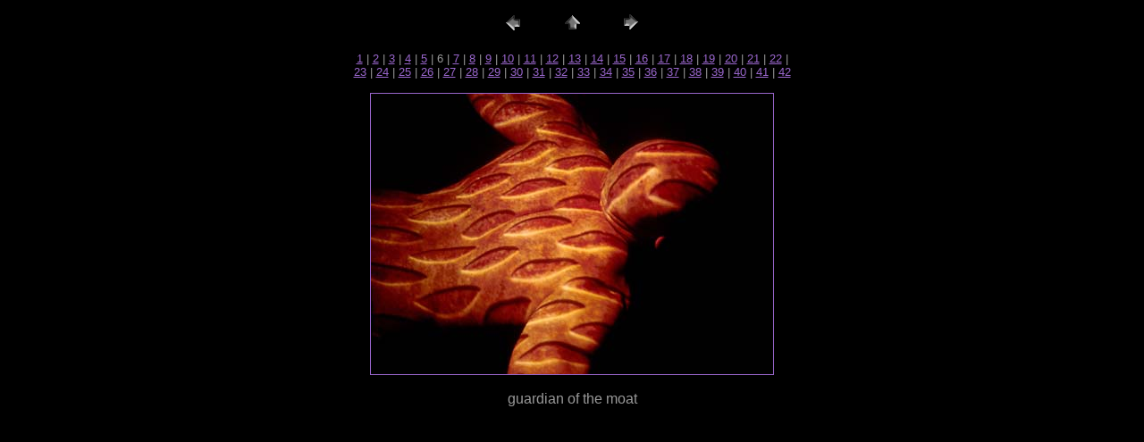

--- FILE ---
content_type: text/html
request_url: http://chameleonpeople.com/cpgallery/pages/j-guardian_moat.htm
body_size: 1172
content:
<HTML>
	<HEAD>

		<TITLE>j-guardian_moat</TITLE>
		<META name="generator" content="Adobe Photoshop(R) CS Web Photo Gallery">
		<META http-equiv="Content-Type" content="text/html; charset=iso-8859-1">
	</HEAD>

<BODY bgcolor=#000000 text=#999999 link=#9966CC vlink=#800080 alink=#FF0000>
		<CENTER>
			<TABLE border="0" cellpadding="0" cellspacing="2" width="200">
<TR>
	<TD width="80" align="center"><A href="j-deactivated_cyborg-m.htm"><IMG src="../images/previous.gif" height="30" width="30" border="0" alt="Previous"></A></TD>
	<TD width="80" align="center"><A href="../index.htm#6"><IMG src="../images/home.gif" height="30" width="30" border="0" alt="Home"></A></TD>
	<TD width="80" align="center"><A href="j-jungle_jester.htm"><IMG src="../images/next.gif" height="30" width="30" border="0" alt="Next"></A></TD>
</TR>
</TABLE>
		</CENTER>
		<DIV ALIGN=CENTER> 
<P><FONT FACE="Arial, Helvetica, Geneva, Swiss, SunSans-Regular" SIZE="2">
<A HREF="i-hereford.htm">1</A> |
<A HREF="i-tame_flame-r.htm">2</A> |
<A HREF="j-alien_swim.htm">3</A> |
<A HREF="j-cracked.htm">4</A> |
<A HREF="j-deactivated_cyborg-m.htm">5</A> |
	6 |
<A HREF="j-jungle_jester.htm">7</A> |
<A HREF="j-leaf_raw.htm">8</A> |
<A HREF="j-mandalibrot.htm">9</A> |
<A HREF="j-martyr_akimbo.htm">10</A> |
<A HREF="j-steel_shell.htm">11</A> |
<A HREF="ka-criss_cross.htm">12</A> |
<A HREF="ka-gateway_funhouse-f.htm">13</A> |
<A HREF="ka-surrender.htm">14</A> |
<A HREF="ka-tatterred_competitor.htm">15</A> |
<A HREF="ky-blue_flower_pat-r.htm">16</A> |
<A HREF="ky-color_blur_01.htm">17</A> |
<A HREF="ky-diag_color-r.htm">18</A> |
<A HREF="ky-flower_pose01-r.htm">19</A> |
<A HREF="ky-flower_vase01-r.htm">20</A> |
<A HREF="ky-glossyred_01-r.htm">21</A> |
<A HREF="ky-kaleidoscope_01-r.htm">22</A> |<br>
<A HREF="ky-kanji_01-r.htm">23</A> |
<A HREF="ky-kanji_02-r.htm">24</A> |
<A HREF="ky-lace_warm.htm">25</A> |
<A HREF="ky-lace_white_01-r.htm">26</A> |
<A HREF="ky-lace_white_02-r.htm">27</A> |
<A HREF="ky-ouija.htm">28</A> |
<A HREF="ky-paint_chips01-r.htm">29</A> |
<A HREF="ky-plywood-r.htm">30</A> |
<A HREF="ky-sun_canoe-r.htm">31</A> |
<A HREF="ky-tile_01-r.htm">32</A> |
<A HREF="ky-tile_02-r.htm">33</A> |
<A HREF="m-apocolyptic_screening.htm">34</A> |
<A HREF="m-brick_house.htm">35</A> |
<A HREF="m-cornocopia.htm">36</A> |
<A HREF="m-guitar_woman.htm">37</A> |
<A HREF="m-help_wanted.htm">38</A> |
<A HREF="m-man_hole.htm">39</A> |
<A HREF="m-manniquin.htm">40</A> |
<A HREF="m-soul_stone.htm">41</A> |
<A HREF="scarred_love.htm">42</A> 

</FONT></P>
</DIV>
		<P><CENTER><A href="j-jungle_jester.htm"><IMG src="../images/j-guardian_moat.jpg" height="314" width="450" border=1 alt="j-guardian_moat"></A><br><br>
			<FONT size=3 face=Helvetica>guardian of the moat</FONT></CENTER>

                                                                                                                                                                                                                                                                                                                                                                                                                                                                                                                                                                                                                                                                                                                                                                                                                                                                                                                                                                                                                                                                                                                                                                                                                                                                                                                                                                                                                                                                                                                                                                                                                                                                                                                                                                                                                                                                                                                                                                                                                                                                                                                                                                                                                                                                                                                                                                                                                                                                                                                                                                                                                                                                                                                                                                                                                                                                                                                                                                                                                                                                                                                                                                                                                                                                                                                                                                                                                                                                                                                                                                                                                                                                                                                                                                                                                                                                                                                                                                                                                                                                                                                                                                                                                                                                                                                                                                                                                                                                                                                                                                                                                                                                                                                                                                                                                                                     
</BODY>

</HTML>
